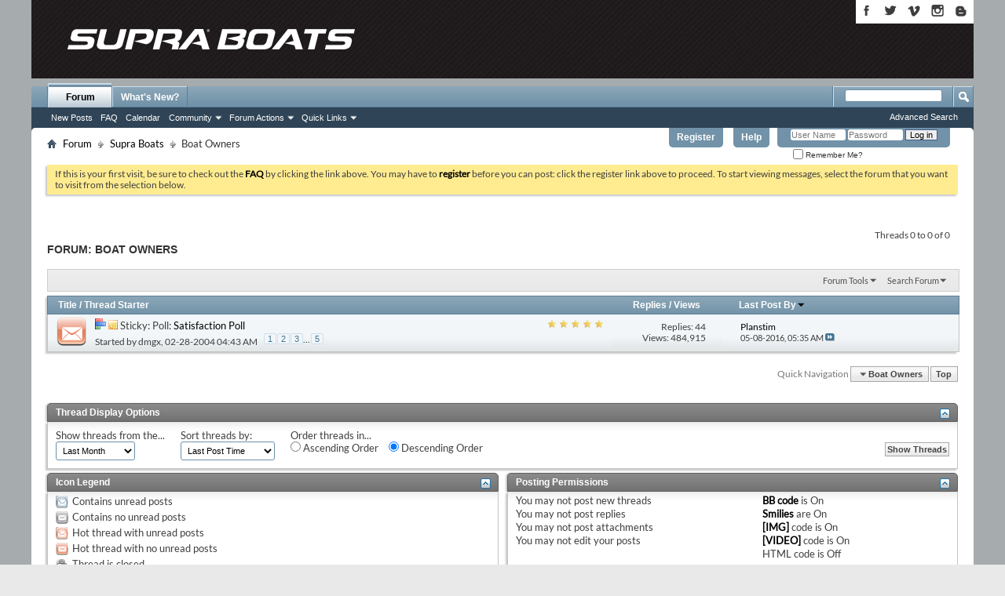

--- FILE ---
content_type: text/html; charset=ISO-8859-1
request_url: https://forum.supraboats.com/forumdisplay.php?8-Boat-Owners&s=cfa95a14f677f45b1093aa2a63d613b7
body_size: 9064
content:
<!DOCTYPE html PUBLIC "-//W3C//DTD XHTML 1.0 Transitional//EN" "http://www.w3.org/TR/xhtml1/DTD/xhtml1-transitional.dtd">
<html xmlns="http://www.w3.org/1999/xhtml" dir="ltr" lang="en" id="vbulletin_html">
<head>
	<meta name="msvalidate.01" content="6528037DB33210878E8BBC585265BD88" />
<meta http-equiv="Content-Type" content="text/html; charset=ISO-8859-1" />
<meta id="e_vb_meta_bburl" name="vb_meta_bburl" content="https://forum.supraboats.com" />
<base href="https://forum.supraboats.com/" /><!--[if IE]></base><![endif]-->
<meta name="generator" content="vBulletin 4.2.5" />
<meta name="viewport" content="initial-scale=1.0">

	<link rel="Shortcut Icon" href="favicon.ico" type="image/x-icon" />


		<meta name="keywords" content="Boat Owners, vbulletin,jelsoft,forum,bbs,discussion,bulletin board" />
		<meta name="description" content="" />





	<script type="acc3ff17bde267add424f016-text/javascript" src="https://ajax.googleapis.com/ajax/libs/yui/2.9.0/build/yuiloader-dom-event/yuiloader-dom-event.js?v=425"></script>
	<script type="acc3ff17bde267add424f016-text/javascript" src="https://ajax.googleapis.com/ajax/libs/yui/2.9.0/build/connection/connection-min.js?v=425"></script>

<script type="acc3ff17bde267add424f016-text/javascript">
<!--
	var SESSIONURL = "s=90a1e74b280e8b7b47c75eef206d4ecb&";
	var SECURITYTOKEN = "guest";
	var IMGDIR_MISC = "images/misc";
	var IMGDIR_BUTTON = "images/buttons";
	var vb_disable_ajax = parseInt("0", 10);
	var SIMPLEVERSION = "425";
	var BBURL = "https://forum.supraboats.com";
	var LOGGEDIN = 0 > 0 ? true : false;
	var THIS_SCRIPT = "forumdisplay";
	var RELPATH = "forumdisplay.php?8-Boat-Owners";
	var PATHS = {forum : ""};
        var yuipath = "https://ajax.googleapis.com/ajax/libs/yui/2.9.0/build";
        var remoteyui = "{$vboptions['remoteyui']}";
        var yuicombopath = "{$vboptions['yuicombopath']}";
        var yuicombopath = false; // hack to make this load locally
// -->
</script>
<script type="acc3ff17bde267add424f016-text/javascript" src="https://forum.supraboats.com/clientscript/vbulletin-core.js?v=425"></script>





	<link rel="stylesheet" type="text/css" href="clientscript/vbulletin_css/style00003l/main-rollup.css?d=1524492976" />
        

	<!--[if lt IE 8]>
	<link rel="stylesheet" type="text/css" href="clientscript/vbulletin_css/style00003l/popupmenu-ie.css?d=1524492976" />
	<link rel="stylesheet" type="text/css" href="clientscript/vbulletin_css/style00003l/vbulletin-ie.css?d=1524492976" />
	<link rel="stylesheet" type="text/css" href="clientscript/vbulletin_css/style00003l/vbulletin-chrome-ie.css?d=1524492976" />
	<link rel="stylesheet" type="text/css" href="clientscript/vbulletin_css/style00003l/vbulletin-formcontrols-ie.css?d=1524492976" />
	<link rel="stylesheet" type="text/css" href="clientscript/vbulletin_css/style00003l/editor-ie.css?d=1524492976" />
	<![endif]-->


<!--<link rel="stylesheet" type="text/css" href="supraboats.css"/>-->
<!--<script language=javascript src="../ypSlideOutMenusC.js"></script> -->
<script language=javascript type="acc3ff17bde267add424f016-text/javascript"> 
	<!--
	 // var yPosition = 251;
 
	  //new ypSlideOutMenu("number menu", "slide position", top,  width, height)
		//new ypSlideOutMenu("menu1", "down", 24, 900, 17)
		//new ypSlideOutMenu("menu2", "down", 24, 900, 17)
		//new ypSlideOutMenu("menu3", "down", 24, 900, 17)
		//new ypSlideOutMenu("menu4", "down", 24, 900, 17)
		//new ypSlideOutMenu("menu5", "down", 24, 900, 17)
	//-->
</script>	

<script type="acc3ff17bde267add424f016-text/javascript">
  (function(i,s,o,g,r,a,m){i['GoogleAnalyticsObject']=r;i[r]=i[r]||function(){
  (i[r].q=i[r].q||[]).push(arguments)},i[r].l=1*new Date();a=s.createElement(o),
  m=s.getElementsByTagName(o)[0];a.async=1;a.src=g;m.parentNode.insertBefore(a,m)
  })(window,document,'script','https://www.google-analytics.com/analytics.js','ga');

  ga('create', 'UA-69899445-2', 'auto');
  ga('send', 'pageview');

</script>

<!--<script type="text/javascript" src="mobiquo/tapatalkdetect.js"></script>-->


<link rel="stylesheet" type="text/css" href="supra_minimal.css?091917" />
<style type="text/css">@font-face {font-family:Lato;font-style:normal;font-weight:400;src:url(/cf-fonts/s/lato/5.0.18/latin-ext/400/normal.woff2);unicode-range:U+0100-02AF,U+0304,U+0308,U+0329,U+1E00-1E9F,U+1EF2-1EFF,U+2020,U+20A0-20AB,U+20AD-20CF,U+2113,U+2C60-2C7F,U+A720-A7FF;font-display:swap;}@font-face {font-family:Lato;font-style:normal;font-weight:400;src:url(/cf-fonts/s/lato/5.0.18/latin/400/normal.woff2);unicode-range:U+0000-00FF,U+0131,U+0152-0153,U+02BB-02BC,U+02C6,U+02DA,U+02DC,U+0304,U+0308,U+0329,U+2000-206F,U+2074,U+20AC,U+2122,U+2191,U+2193,U+2212,U+2215,U+FEFF,U+FFFD;font-display:swap;}</style>
	<title>Boat Owners</title>
	
	<script type="acc3ff17bde267add424f016-text/javascript" src="clientscript/vbulletin_read_marker.js?v=425"></script>
	
	
		<link rel="stylesheet" type="text/css" href="clientscript/vbulletin_css/style00003l/forumdisplay-rollup.css?d=1524492976" />
	

	<!--[if lt IE 8]>
	<script type="text/javascript" src="clientscript/vbulletin-threadlist-ie.js?v=425"></script>
		<link rel="stylesheet" type="text/css" href="clientscript/vbulletin_css/style00003l/toolsmenu-ie.css?d=1524492976" />
	<link rel="stylesheet" type="text/css" href="clientscript/vbulletin_css/style00003l/forumbits-ie.css?d=1524492976" />
	<link rel="stylesheet" type="text/css" href="clientscript/vbulletin_css/style00003l/forumdisplay-ie.css?d=1524492976" />
	<link rel="stylesheet" type="text/css" href="clientscript/vbulletin_css/style00003l/threadlist-ie.css?d=1524492976" />
	<link rel="stylesheet" type="text/css" href="clientscript/vbulletin_css/style00003l/options-ie.css?d=1524492976" />
	<![endif]-->
	<link rel="stylesheet" type="text/css" href="clientscript/vbulletin_css/style00003l/additional.css?d=1524492976" />

</head>

<body>


<!-- Tapatalk Detect body start -->
<script type="acc3ff17bde267add424f016-text/javascript">if (typeof(tapatalkDetect) == "function") tapatalkDetect()</script>
<!-- Tapatalk Detect banner body end -->

	<div id="supraheader">
		<div class="region-header">
			
<div class="social_wrapper">
					<a title="Supra Boats on Facebook" href="https://www.facebook.com/ilovesupraboats" target="_blank"><img title="Supra Boats on Facebook" alt="Supra on Facebook" src="images/icon_fb2.png"></a>
					<a title="Supra Boats on Twitter" href="https://twitter.com/supra_boats" target="_blank"><img title="Supra Boats on Twitter" alt="Supra on Twitter" src="images/icon_twitters2.png"></a>
					<a title="Supra Boats on Vimeo" href="https://vimeo.com/user19734231" target="_blank"><img title="Supra Boats on Vimeo" alt="Supra on Vimeo" src="images/icon_vimeo2.png"></a>
					<a title="Supra Boats on Instagram" href="https://instagram.com/supra_boats" target="_blank"><img title="Supra Boats on Instagram" alt="Supra on Instagram" src="images/icon_instagrm2.png"></a>
					<a title="Supra Boats on Blogger" href="https://supraboats.blogspot.com/" class="last"><img title="Supra Boats on Blogger" alt="Supra on Blogger" src="images/icon_blogger2.png" /></a>  
				</div>

					<div class="logo_dealer_wrapper">
					<a href="http://www.supraboats.com" title="Home" rel="home" id="logo"></a>
                                   
					</div>		
					
						
  
					
					
					
						
		</div><!-- region-header -->
	</div><!-- header -->

		
<!-- Text Wrapper to make backgrounds and drop shadows --> 
		<div class="white_gutter_wrapper"> 
<!-- Text Wrapper to make side gradients and hold contents --> 
			<div id="subTxt">


<div class="above_body"> <!-- closing tag is in template navbar -->
<div id="header" class="floatcontainer doc_header">
	<div id="toplinks" class="toplinks">
		
			<ul class="nouser">
			
				<li><a href="register.php?s=90a1e74b280e8b7b47c75eef206d4ecb" rel="nofollow">Register</a></li>
			
				<li><a rel="help" href="faq.php?s=90a1e74b280e8b7b47c75eef206d4ecb">Help</a></li>
				<li>
			<script type="acc3ff17bde267add424f016-text/javascript" src="clientscript/vbulletin_md5.js?v=425"></script>
			<form id="navbar_loginform" action="login.php?s=90a1e74b280e8b7b47c75eef206d4ecb&amp;do=login" method="post" onsubmit="if (!window.__cfRLUnblockHandlers) return false; md5hash(vb_login_password, vb_login_md5password, vb_login_md5password_utf, 0)" data-cf-modified-acc3ff17bde267add424f016-="">
				<fieldset id="logindetails" class="logindetails">
					<div>
						<div>
					<input type="text" class="textbox default-value" name="vb_login_username" id="navbar_username" size="10" accesskey="u" tabindex="101" value="User Name" />
					<input type="password" class="textbox" tabindex="102" name="vb_login_password" id="navbar_password" size="10" />
					<input type="text" class="textbox default-value" tabindex="102" name="vb_login_password_hint" id="navbar_password_hint" size="10" value="Password" style="display:none;" />
					<input type="submit" class="loginbutton" tabindex="104" value="Log in" title="Enter your username and password in the boxes provided to login, or click the 'register' button to create a profile for yourself." accesskey="s" />
						</div>
					</div>
				</fieldset>
				<div id="remember" class="remember">
					<label for="cb_cookieuser_navbar"><input type="checkbox" name="cookieuser" value="1" id="cb_cookieuser_navbar" class="cb_cookieuser_navbar" accesskey="c" tabindex="103" /> Remember Me?</label>
				</div>

				<input type="hidden" name="s" value="90a1e74b280e8b7b47c75eef206d4ecb" />
				<input type="hidden" name="securitytoken" value="guest" />
				<input type="hidden" name="do" value="login" />
				<input type="hidden" name="vb_login_md5password" />
				<input type="hidden" name="vb_login_md5password_utf" />
			</form>
			<script type="acc3ff17bde267add424f016-text/javascript">
			var yuipath = 'clientscript/yui';
			YAHOO.util.Dom.setStyle('navbar_password_hint', "display", "inline");
			YAHOO.util.Dom.setStyle('navbar_password', "display", "none");
			vB_XHTML_Ready.subscribe(function()
			{
			//
				YAHOO.util.Event.on('navbar_username', "focus", navbar_username_focus);
				YAHOO.util.Event.on('navbar_username', "blur", navbar_username_blur);
				YAHOO.util.Event.on('navbar_password_hint', "focus", navbar_password_hint);
				YAHOO.util.Event.on('navbar_password', "blur", navbar_password);
			});
			
			function navbar_username_focus(e)
			{
			//
				var textbox = YAHOO.util.Event.getTarget(e);
				if (textbox.value == 'User Name')
				{
				//
					textbox.value='';
					textbox.style.color='#000000';
				}
			}

			function navbar_username_blur(e)
			{
			//
				var textbox = YAHOO.util.Event.getTarget(e);
				if (textbox.value == '')
				{
				//
					textbox.value='User Name';
					textbox.style.color='#777777';
				}
			}
			
			function navbar_password_hint(e)
			{
			//
				var textbox = YAHOO.util.Event.getTarget(e);
				
				YAHOO.util.Dom.setStyle('navbar_password_hint', "display", "none");
				YAHOO.util.Dom.setStyle('navbar_password', "display", "inline");
				YAHOO.util.Dom.get('navbar_password').focus();
			}

			function navbar_password(e)
			{
			//
				var textbox = YAHOO.util.Event.getTarget(e);
				
				if (textbox.value == '')
				{
					YAHOO.util.Dom.setStyle('navbar_password_hint', "display", "inline");
					YAHOO.util.Dom.setStyle('navbar_password', "display", "none");
				}
			}
			</script>
				</li>
				
			</ul>
		
	</div>
	<div class="ad_global_header">
		 
		 
	</div>
	<hr />

<div id="navbar" class="navbar">
	<ul id="navtabs" class="navtabs floatcontainer">
		
		
	
		<li class="selected" id="vbtab_forum">
			<a class="navtab" href="forum.php?s=90a1e74b280e8b7b47c75eef206d4ecb">Forum</a>
		</li>
		
		
			<ul class="floatcontainer">
				
					
						
							<li id="vbflink_newposts"><a href="search.php?s=90a1e74b280e8b7b47c75eef206d4ecb&amp;do=getnew&amp;contenttype=vBForum_Post">New Posts</a></li>
						
					
				
					
						
							<li id="vbflink_faq"><a href="faq.php?s=90a1e74b280e8b7b47c75eef206d4ecb">FAQ</a></li>
						
					
				
					
						
							<li id="vbflink_calendar"><a href="calendar.php?s=90a1e74b280e8b7b47c75eef206d4ecb">Calendar</a></li>
						
					
				
					
						<li class="popupmenu" id="vbmenu_community">
							<a href="javascript://" class="popupctrl">Community</a>
							<ul class="popupbody popuphover">
								
									<li id="vbclink_members"><a href="memberlist.php?s=90a1e74b280e8b7b47c75eef206d4ecb">Member List</a></li>
								
							</ul>
						</li>
					
				
					
						<li class="popupmenu" id="vbmenu_actions">
							<a href="javascript://" class="popupctrl">Forum Actions</a>
							<ul class="popupbody popuphover">
								
									<li id="vbalink_mfr"><a href="forumdisplay.php?s=90a1e74b280e8b7b47c75eef206d4ecb&amp;do=markread&amp;markreadhash=guest">Mark Forums Read</a></li>
								
							</ul>
						</li>
					
				
					
						<li class="popupmenu" id="vbmenu_qlinks">
							<a href="javascript://" class="popupctrl">Quick Links</a>
							<ul class="popupbody popuphover">
								
									<li id="vbqlink_posts"><a href="search.php?s=90a1e74b280e8b7b47c75eef206d4ecb&amp;do=getdaily&amp;contenttype=vBForum_Post">Today's Posts</a></li>
								
									<li id="vbqlink_leaders"><a href="showgroups.php?s=90a1e74b280e8b7b47c75eef206d4ecb">View Site Leaders</a></li>
								
							</ul>
						</li>
					
				
			</ul>
		

	
		<li  id="vbtab_whatsnew">
			<a class="navtab" href="activity.php?s=90a1e74b280e8b7b47c75eef206d4ecb">What's New?</a>
		</li>
		
		

		
	</ul>
	
		<div id="globalsearch" class="globalsearch">
			<form action="search.php?s=90a1e74b280e8b7b47c75eef206d4ecb&amp;do=process" method="post" id="navbar_search" class="navbar_search">
				
				<input type="hidden" name="securitytoken" value="guest" />
				<input type="hidden" name="do" value="process" />
				<span class="textboxcontainer"><span><input type="text" value="" name="query" class="textbox" tabindex="99"/></span></span>
				<span class="buttoncontainer"><span><input type="image" class="searchbutton" src="images/buttons/search.png" name="submit" onclick="if (!window.__cfRLUnblockHandlers) return false; document.getElementById('navbar_search').submit;" tabindex="100" data-cf-modified-acc3ff17bde267add424f016-="" /></span></span>
			</form>
			<ul class="navbar_advanced_search">
				<li><a href="search.php?s=90a1e74b280e8b7b47c75eef206d4ecb" accesskey="4">Advanced Search</a></li>
				
			</ul>
		</div>
	
</div>
</div><!-- closing div for above_body -->

<div class="body_wrapper">
<div id="breadcrumb" class="breadcrumb">
	<ul class="floatcontainer">
		<li class="navbithome"><a href="index.php?s=90a1e74b280e8b7b47c75eef206d4ecb" accesskey="1"><img src="images/misc/navbit-home.png" alt="Home" /></a></li>
		
	<li class="navbit"><a href="index.php?s=90a1e74b280e8b7b47c75eef206d4ecb">Forum</a></li>

	<li class="navbit"><a href="forumdisplay.php?3-Supra-Boats&amp;s=90a1e74b280e8b7b47c75eef206d4ecb">Supra Boats</a></li>

		
	<li class="navbit lastnavbit"><span>Boat Owners</span></li>

	</ul>
	<hr />
</div>


 


	<form action="profile.php?do=dismissnotice" method="post" id="notices" class="notices">
		<input type="hidden" name="do" value="dismissnotice" />
		<input type="hidden" name="s" value="s=90a1e74b280e8b7b47c75eef206d4ecb&amp;" />
		<input type="hidden" name="securitytoken" value="guest" />
		<input type="hidden" id="dismiss_notice_hidden" name="dismiss_noticeid" value="" />
		<input type="hidden" name="url" value="" />
		<ol>
			<li class="restore" id="navbar_notice_2">
	
	If this is your first visit, be sure to
		check out the <a href="faq.php?s=90a1e74b280e8b7b47c75eef206d4ecb" target="_blank"><b>FAQ</b></a> by clicking the
		link above. You may have to <a href="register.php?s=90a1e74b280e8b7b47c75eef206d4ecb" target="_blank"><b>register</b></a>
		before you can post: click the register link above to proceed. To start viewing messages,
		select the forum that you want to visit from the selection below.
</li>
		</ol>
	</form>





<div id="above_threadlist" class="above_threadlist">

	
	<div class="threadpagenav">
		
		<div id="threadpagestats" class="threadpagestats">Threads 0 to 0 of 0</div>
	</div>
	
</div>
<div id="pagetitle" class="pagetitle">
	<h1>Forum: <span class="forumtitle">Boat Owners</span></h1>
	
</div>

	
	<div id="above_threadlist_controls" class="above_threadlist_controls toolsmenu">
		<div>
		<ul class="popupgroup forumdisplaypopups" id="forumdisplaypopups">
			<li class="popupmenu nohovermenu" id="forumtools">
				<h6><a href="javascript://" class="popupctrl" rel="nofollow">Forum Tools</a></h6>
				<ul class="popupbody popuphover">
					
						<li>
							<a href="forumdisplay.php?s=90a1e74b280e8b7b47c75eef206d4ecb&amp;do=markread&amp;f=8&amp;markreadhash=guest" rel="nofollow" onclick="if (!window.__cfRLUnblockHandlers) return false; return mark_forum_and_threads_read(8);" data-cf-modified-acc3ff17bde267add424f016-="">
								Mark This Forum Read
							</a>
						</li>
						
					<li><a href="forumdisplay.php?3-Supra-Boats&amp;s=90a1e74b280e8b7b47c75eef206d4ecb" rel="nofollow">View Parent Forum</a></li>
				</ul>
			</li>
                        
			<li class="popupmenu nohovermenu forumsearch menusearch" id="forumsearch">
				<h6><a href="javascript://" class="popupctrl">Search Forum</a></h6>
				<form action="search.php?do=process" method="get">
				<ul class="popupbody popuphover">
					<li>
						<input type="text" class="searchbox" name="q" value="Search..." />
						<input type="submit" class="button" value="Search" />
					</li>
					<li class="formsubmit" id="popupsearch">
						<div class="submitoptions">
							<label><input type="radio" name="showposts" value="0" checked="checked" /> Show Threads</label>
							<label><input type="radio" name="showposts" value="1" /> Show Posts</label>
						</div>
						<div class="advancedsearchlink"><a href="search.php?s=90a1e74b280e8b7b47c75eef206d4ecb&amp;search_type=1&amp;contenttype=vBForum_Post&amp;forumchoice[]=8" rel="nofollow">Advanced Search</a></div>

					</li>
				</ul>
				<input type="hidden" name="s" value="90a1e74b280e8b7b47c75eef206d4ecb" />
				<input type="hidden" name="securitytoken" value="guest" />
				<input type="hidden" name="do" value="process" />
				<input type="hidden" name="contenttype" value="vBForum_Post" />
				<input type="hidden" name="forumchoice[]" value="8" />
				<input type="hidden" name="childforums" value="1" />
				<input type="hidden" name="exactname" value="1" />
				</form>
			</li>
			



		</ul>
			
		</div>
	</div>
	






<div id="threadlist" class="threadlist">
	<form id="thread_inlinemod_form" action="inlinemod.php?forumid=8" method="post">
		<h2 class="hidden">Threads in This Forum</h2>

		<div>
			<div class="threadlisthead table">
				<div>
				<span class="threadinfo">
					<span class="threadtitle">
						<a href="forumdisplay.php?8-Boat-Owners&amp;s=90a1e74b280e8b7b47c75eef206d4ecb&amp;sort=title&amp;order=asc" rel="nofollow">Title</a> /
						<a href="forumdisplay.php?8-Boat-Owners&amp;s=90a1e74b280e8b7b47c75eef206d4ecb&amp;sort=postusername&amp;order=asc" rel="nofollow">Thread Starter</a>
					</span>
				</span>
				

					<span class="threadstats td"><a href="forumdisplay.php?8-Boat-Owners&amp;s=90a1e74b280e8b7b47c75eef206d4ecb&amp;sort=replycount&amp;order=desc" rel="nofollow">Replies</a> / <a href="forumdisplay.php?8-Boat-Owners&amp;s=90a1e74b280e8b7b47c75eef206d4ecb&amp;sort=views&amp;order=desc" rel="nofollow">Views</a></span>
					<span class="threadlastpost td"><a href="forumdisplay.php?8-Boat-Owners&amp;s=90a1e74b280e8b7b47c75eef206d4ecb&amp;sort=lastpost&amp;order=asc" rel="nofollow">Last Post By<img class="sortarrow" src="images/buttons/sortarrow-asc.png" alt="Reverse Sort Order" border="0" /></a></span>
					
				
				</div>
			</div>

			
				<ol id="stickies" class="stickies">
					<li class="threadbit hot" id="thread_488">
	<div class="rating5 sticky">
		<div class="threadinfo" title=".">
			<!--  status icon block -->
			<a class="threadstatus" rel="vB::AJAX" ></a>

			<!-- title / author block -->
			<div class="inner">
				<h3 class="threadtitle">
                    	

                    
                            <img src="images/misc/poll_posticon.gif" alt="Poll" border="0" />
                    

					
					 	<img src="images/misc/sticky.gif" alt="Sticky Thread" />
					
                                        
 					
						<span id="thread_prefix_488" class="prefix understate">
							
							Sticky: Poll: 
							
							
						</span>
					
                	<a class="title" href="showthread.php?488-Satisfaction-Poll&amp;s=90a1e74b280e8b7b47c75eef206d4ecb" id="thread_title_488">Satisfaction Poll</a>
				</h3>

				<div class="threadmeta">				
					<div class="author">
												
						
							<span class="label">Started by&nbsp;<a href="member.php?2-dmgx&amp;s=90a1e74b280e8b7b47c75eef206d4ecb" class="username understate" title="Started by dmgx on 02-28-2004 04:43 AM">dmgx</a>,&nbsp;02-28-2004&nbsp;04:43 AM</span>
						
						
						
							<dl class="pagination" id="pagination_threadbit_488">
								<dt class="label">5 Pages <span class="separator">&bull;</span></dt>
								<dd>
									 <span><a href="showthread.php?488-Satisfaction-Poll&amp;s=90a1e74b280e8b7b47c75eef206d4ecb">1</a></span> <span><a href="showthread.php?488-Satisfaction-Poll/page2&amp;s=90a1e74b280e8b7b47c75eef206d4ecb">2</a></span> <span><a href="showthread.php?488-Satisfaction-Poll/page3&amp;s=90a1e74b280e8b7b47c75eef206d4ecb">3</a></span>
									 <span class="separator">...</span> <span><a href="showthread.php?488-Satisfaction-Poll/page5&amp;s=90a1e74b280e8b7b47c75eef206d4ecb">5</a></span>
								</dd>
							</dl>
						
						<!-- iconinfo -->
						<div class="threaddetails td">
							<div class="threaddetailicons">
								
								
								
								
								
								
							</div>
						</div>
					</div>
					
				</div>

			</div>
		</div>
		
		<!-- threadstats -->
		
		<ul class="threadstats td alt" title="">
			
				<li>Replies:
					
						44
					
				</li>
				<li>Views: 484,915</li>
			
			<li class="hidden">Rating5 / 5</li>
		</ul>
							
		<!-- lastpost -->
		<dl class="threadlastpost td">
		
			<dt class="lastpostby hidden">Last Post By</dt>
			<dd><div class="popupmenu memberaction">
	<a class="username offline popupctrl" href="member.php?33180-Planstim&amp;s=90a1e74b280e8b7b47c75eef206d4ecb" title="Planstim is offline"><strong>Planstim</strong></a>
	<ul class="popupbody popuphover memberaction_body">
		<li class="left">
			<a href="member.php?33180-Planstim&amp;s=90a1e74b280e8b7b47c75eef206d4ecb" class="siteicon_profile">
				View Profile
			</a>
		</li>
		
		<li class="right">
			<a href="search.php?s=90a1e74b280e8b7b47c75eef206d4ecb&amp;do=finduser&amp;userid=33180&amp;contenttype=vBForum_Post&amp;showposts=1" class="siteicon_forum" rel="nofollow">
				View Forum Posts
			</a>
		</li>
		
		
		<li class="left">
			<a href="private.php?s=90a1e74b280e8b7b47c75eef206d4ecb&amp;do=newpm&amp;u=33180" class="siteicon_message" rel="nofollow">
				Private Message
			</a>
		</li>
		
		
		
		
		
		<li class="left">
			<a href="https://answers.microsoft.com/en-us/profile/36f676d7-465b-44a3-982f-ef812ad1ee50" class="siteicon_homepage">
				Visit Homepage
			</a>
		</li>
		
		
		

		

		
		
	</ul>
</div></dd>
			<dd>05-08-2016, <span class="time">05:35 AM</span>
			<a href="showthread.php?488-Satisfaction-Poll&amp;s=90a1e74b280e8b7b47c75eef206d4ecb&amp;p=122639#post122639" class="lastpostdate understate" title="Go to last post"><img src="images/buttons/lastpost-right.png" alt="Go to last post" /></a>
			</dd>
		
		</dl>

		
		
		
		
	</div>
</li>
				</ol>
			
			
				<ol id="threads" class="threads">
					
				</ol>
			
		</div>
		<hr />

		<div class="noinlinemod forumfoot">
		
		</div>

		<input type="hidden" name="url" value="" />
		<input type="hidden" name="s" value="90a1e74b280e8b7b47c75eef206d4ecb" />
		<input type="hidden" name="securitytoken" value="guest" />
		<input type="hidden" name="forumid" value="8" />
	</form>
</div>



<div id="below_threadlist" class="noinlinemod below_threadlist">
	
	<div class="threadpagenav">
		
		<div class="clear"></div>
<div class="navpopupmenu popupmenu nohovermenu" id="forumdisplay_navpopup">
	
		<span class="shade">Quick Navigation</span>
		<a href="forumdisplay.php?8-Boat-Owners&amp;s=90a1e74b280e8b7b47c75eef206d4ecb" class="popupctrl"><span class="ctrlcontainer">Boat Owners</span></a>
		<a href="forumdisplay.php?8-Boat-Owners#top" class="textcontrol" onclick="if (!window.__cfRLUnblockHandlers) return false; document.location.hash='top';return false;" data-cf-modified-acc3ff17bde267add424f016-="">Top</a>
	
	<ul class="navpopupbody popupbody popuphover">
		
		<li class="optionlabel">Site Areas</li>
		<li><a href="usercp.php?s=90a1e74b280e8b7b47c75eef206d4ecb">Settings</a></li>
		<li><a href="private.php?s=90a1e74b280e8b7b47c75eef206d4ecb">Private Messages</a></li>
		<li><a href="subscription.php?s=90a1e74b280e8b7b47c75eef206d4ecb">Subscriptions</a></li>
		<li><a href="online.php?s=90a1e74b280e8b7b47c75eef206d4ecb">Who's Online</a></li>
		<li><a href="search.php?s=90a1e74b280e8b7b47c75eef206d4ecb">Search Forums</a></li>
		<li><a href="index.php?s=90a1e74b280e8b7b47c75eef206d4ecb">Forums Home</a></li>
		
			<li class="optionlabel">Forums</li>
			
		
			
				<li><a href="forumdisplay.php?3-Supra-Boats&amp;s=90a1e74b280e8b7b47c75eef206d4ecb">Supra Boats</a>
					<ol class="d1">
						
		
			
				<li><a href="forumdisplay.php?5-General-Chat&amp;s=90a1e74b280e8b7b47c75eef206d4ecb">General Chat</a></li>
			
		
			
				<li><a href="forumdisplay.php?6-Service-Repair&amp;s=90a1e74b280e8b7b47c75eef206d4ecb">Service &amp; Repair</a></li>
			
		
			
				<li><a href="forumdisplay.php?11-Sales-Information&amp;s=90a1e74b280e8b7b47c75eef206d4ecb">Sales &amp; Information</a></li>
			
		
			
				<li><a href="forumdisplay.php?7-Wakeboarding-Wakeskating&amp;s=90a1e74b280e8b7b47c75eef206d4ecb">Wakeboarding | Wakeskating</a></li>
			
		
			
				<li><a href="forumdisplay.php?18-Skiing-amp-Slalom&amp;s=90a1e74b280e8b7b47c75eef206d4ecb">Skiing &amp; Slalom</a></li>
			
		
			
				<li><a href="forumdisplay.php?13-Wake-Surfing&amp;s=90a1e74b280e8b7b47c75eef206d4ecb">Wake Surfing</a></li>
			
		
			
				<li><a href="forumdisplay.php?8-Boat-Owners&amp;s=90a1e74b280e8b7b47c75eef206d4ecb">Boat Owners</a></li>
			
		
			
				<li><a href="forumdisplay.php?12-Supra-Modifications&amp;s=90a1e74b280e8b7b47c75eef206d4ecb">Supra Modifications</a></li>
			
		
			
				<li><a href="forumdisplay.php?9-Supra-Classifieds&amp;s=90a1e74b280e8b7b47c75eef206d4ecb">Supra Classifieds</a></li>
			
		
			
				<li><a href="forumdisplay.php?10-Pride-Joy&amp;s=90a1e74b280e8b7b47c75eef206d4ecb">Pride &amp; Joy</a></li>
			
		
			
				<li><a href="forumdisplay.php?17-Audio-amp-Video&amp;s=90a1e74b280e8b7b47c75eef206d4ecb">Audio &amp; Video</a></li>
			
		
			
				<li><a href="forumdisplay.php?14-Find-a-Pull-Give-a-Pull&amp;s=90a1e74b280e8b7b47c75eef206d4ecb">Find a Pull Give a Pull</a></li>
			
		
			
				<li><a href="forumdisplay.php?15-Video-Forum&amp;s=90a1e74b280e8b7b47c75eef206d4ecb">Video Forum</a></li>
			
		
			
				<li><a href="forumdisplay.php?16-Supra-Families&amp;s=90a1e74b280e8b7b47c75eef206d4ecb">Supra Families</a></li>
			
		
			
					</ol>
				</li>
			
		
			
				<li><a href="forumdisplay.php?1-Website&amp;s=90a1e74b280e8b7b47c75eef206d4ecb">Website</a>
					<ol class="d1">
						
		
			
				<li><a href="forumdisplay.php?2-Help-Desk&amp;s=90a1e74b280e8b7b47c75eef206d4ecb">Help Desk</a></li>
			
		
			
					</ol>
				</li>
			
		
		
	</ul>
</div>
<div class="clear"></div>
	</div>
</div>

<div id="forum_info_options" class="forum_info block">
	

	 
	

	<div class="collapse">
		<a class="collapse" id="collapse_forum_options" href="forumdisplay.php?8-Boat-Owners#top"><img src="images/buttons/collapse_40b.png" alt="" /></a>
		<h4 class="forumoptiontitle blockhead">Thread Display Options</h4>
	</div>
	<div id="forum_options" class="forum_info_form_block">
		<form id="forum_display_options" action="forumdisplay.php" method="get" class="forum_info_form blockbody formcontrols floatcontainer">
			<input type="hidden" name="s" value="90a1e74b280e8b7b47c75eef206d4ecb" />
			<input type="hidden" name="f" value="8" />
			<input type="hidden" name="page" value="1" />
			<input type="hidden" name="pp" value="20" />
			<div>
				<div class="options_input_block">
					<label for="sel_daysprune">Show threads from the...</label>
					<select class="primary" id="sel_daysprune" name="daysprune">
						<option value="1" >Last Day</option>
						<option value="2" >Last 2 Days</option>
						<option value="7" >Last Week</option>
						<option value="10" >Last 10 Days</option>
						<option value="14" >Last 2 Weeks</option>
						<option value="30" selected="selected">Last Month</option>
						<option value="45" >Last 45 Days</option>
						<option value="60" >Last 2 Months</option>
						<option value="75" >Last 75 Days</option>
						<option value="100" >Last 100 Days</option>
						<option value="365" >Last Year</option>
						<option value="-1" >Beginning</option>
					</select>
					<p class="description">Use this control to limit the display of threads to those newer than the specified time frame.</p>
				</div>
				<div class="options_input_block">
					<label for="sel_sort">Sort threads by:</label>
					<select class="primary" id="sel_sort" name="sort">
						<option value="title" >Thread Title</option>
						<option value="lastpost" selected="selected">Last Post Time</option>
						<option value="dateline" >Thread Start Time</option>
						<option value="replycount" >Number of Replies</option>
						<option value="views" >Number of Views</option>
						<option value="postusername" >Thread Starter</option>
						<option value="voteavg" >Thread Rating</option>
					</select>
					<p class="description">Allows you to choose the data by which the thread list will be sorted.</p>
				</div>
				
				<!-- Group of Radio Buttons -->
				<div class="options_input_block">
					<p class="label">Order threads in...</p>
					<ul class="checkradio group">
						<li><label for="radio_asc"><input type="radio" name="order" id="radio_asc" value="asc"  /> Ascending Order</label></li>
						<li><label for="radio_dsc"><input type="radio" name="order" id="radio_dsc" value="desc" checked="checked" /> Descending Order</label></li>
					</ul>
					<p class="description">Note: when sorting by date, 'descending order' will show the newest results first.</p>
				</div>
				
			</div>
			<div class="options_input_wrapper">
				<div class="options_input_block">
					<div class="group">
						<input type="submit" class="button" value="Show Threads" />
					</div>
				</div>
			</div>
		</form>
	</div>
	
	<div class="options_block_container">
	
		<div class="options_block">
		<div class="collapse options_correct">
			<a class="collapse" id="collapse_forum_icon_legend" href="forumdisplay.php?8-Boat-Owners#top"><img src="images/buttons/collapse_40b.png" alt="" /></a>
			<h4 class="blockhead">Icon Legend</h4>
		</div>
		<div id="forum_icon_legend" class="forum_info_block blockbody formcontrols options_correct">
			<dl id="icon_legends" class="forum_info_subblock icon_legends">
				<dt><img src="images/statusicon/thread_new-16.png" alt="Contains unread posts" /></dt><dd>Contains unread posts</dd>
				<dt><img src="images/statusicon/thread-16-right.png" alt="Contains no unread posts" /></dt><dd>Contains no unread posts</dd>
				
				<dt><img src="images/statusicon/thread_hot_new-16.png" alt="More than 15 replies or 150 views" /></dt><dd>Hot thread with unread posts</dd>
				<dt><img src="images/statusicon/thread_hot-16.png" alt="More than 15 replies or 150 views" /></dt><dd>Hot thread with no unread posts</dd>
				
				<dt><img src="images/statusicon/thread_lock-16.png" alt="Closed Thread" /></dt><dd>Thread is closed</dd>
				<dt><img src="images/statusicon/thread_dot-16-right.png" alt="Thread Contains a Message Written By You" /></dt><dd>You have posted in this thread</dd>
			</dl>
		</div>
	</div>
	<div class="options_block2">
		<div class="collapse options_correct">
			<a class="collapse" id="collapse_posting_rules" href="forumdisplay.php?8-Boat-Owners#top"><img src="images/buttons/collapse_40b.png" alt="" /></a>
			<h4 class="blockhead">Posting Permissions</h4>
		</div>
		<div id="posting_rules" class="forum_info_block blockbody formcontrols floatcontainer options_correct">
			
<div id="forumrules" class="info_subblock">

	<ul class="youcandoblock">
		<li>You <strong>may not</strong> post new threads</li>
		<li>You <strong>may not</strong> post replies</li>
		<li>You <strong>may not</strong> post attachments</li>
		<li>You <strong>may not</strong> edit your posts</li>
		<li>&nbsp;</li>
	</ul>
	<div class="bbcodeblock">
		<ul>
			<li><a href="misc.php?s=90a1e74b280e8b7b47c75eef206d4ecb&amp;do=bbcode" target="_blank">BB code</a> is <strong>On</strong></li>
			<li><a href="misc.php?s=90a1e74b280e8b7b47c75eef206d4ecb&amp;do=showsmilies" target="_blank">Smilies</a> are <strong>On</strong></li>
			<li><a href="misc.php?s=90a1e74b280e8b7b47c75eef206d4ecb&amp;do=bbcode#imgcode" target="_blank">[IMG]</a> code is <strong>On</strong></li>
			<li><a href="misc.php?s=90a1e74b280e8b7b47c75eef206d4ecb&amp;do=bbcode#videocode" target="_blank">[VIDEO]</a> code is <strong>On</strong></li>
			<li>HTML code is <strong>Off</strong></li>
		</ul>
	</div>
	<p class="rules_link"><a href="misc.php?s=90a1e74b280e8b7b47c75eef206d4ecb&amp;do=showrules" target="_blank">Forum Rules</a></p>

</div>

		</div>
	</div>
	
	</div>
</div>
<script type="acc3ff17bde267add424f016-text/javascript">
<!--
vbphrase['doubleclick_forum_markread'] = "Double-click this icon to mark this forum and its contents as read";
init_forum_readmarker_system();
//-->
</script>

<div style="clear: left">
  
   
</div>

    
<div class="region-footer">
<div id="footer" class="floatcontainer footer">

<div class="footer_content">

	<form action="index.php" method="get" id="footer_select" class="footer_select">

			
		
		
		
	</form>

<div class="footer_navigation">
	<ul id="footer_links" class="footer_links footer_navigation_menu">
		<li><a href="sendmessage.php?s=90a1e74b280e8b7b47c75eef206d4ecb" rel="nofollow" accesskey="9">Contact Us</a></li>
		<li><a href="https://www.supraboats.com">Supra</a></li>
		
		
		<li><a href="archive/index.php?s=90a1e74b280e8b7b47c75eef206d4ecb">Archive</a></li>
		
		
		
		<li><a href="forumdisplay.php?8-Boat-Owners#top" onclick="if (!window.__cfRLUnblockHandlers) return false; document.location.hash='top'; return false;" data-cf-modified-acc3ff17bde267add424f016-="">Top</a></li>
	</ul>
	</div>
	
	
	
	<script type="acc3ff17bde267add424f016-text/javascript">
	<!--
		// Main vBulletin Javascript Initialization
		vBulletin_init();
	//-->
	</script>
        
</div>

<div id="block-block-social-footer">
				<div class="content">
					<a title="Supra Boats on Facebook" href="https://www.facebook.com/ilovesupraboats" target="_blank"><img title="Supra Boats on Facebook" alt="Moomba on Facebook" src="images/icon_fb2.png"></a>
					<a title="Supra Boats on Twitter" href="https://twitter.com/supra_boats" target="_blank"><img title="Supra Boats on Twitter" alt="Moomba on Twitter" src="images/icon_twitters2.png"></a>
					<a title="Supra Boats on Vimeo" href="https://vimeo.com/user19734231" target="_blank"><img title="Supra Boats on Vimeo" alt="Moomba on Vimeo" src="images/icon_vimeo2.png"></a>
					<a title="Supra Boats on Instagram" href="https://instagram.com/supra_boats" target="_blank"><img title="Supra Boats on Instagram" alt="Moomba on Instagram" src="images/icon_instagrm2.png"></a>
					<a title="Supra Boats on Blogger" href="https://supraboats.blogspot.com/" class="last"><img title="Supra Boats on Blogger" alt="Moomba on Blogger" src="images/icon_blogger2.png" /></a>  
				</div>
			</div><!-- /.block -->
			
			
			<div id="block-block-csi">
				<div class="content">
					<img src="images/logo_csi.gif" alt="2015 CSI Award" />
				</div><!-- content -->
			</div><!-- block-block-5 -->
			
			<div id="block-block-copyright">
				<div class="content">
					© 2016 Skier’s Choice inc. All right reserved<br>
					<!--Designed and developed by <a href="http://www.dmgbluegill.com">DMG|Bluegill</a>-->
				</div><!-- content -->
			</div><!-- block-block-4 -->




</div><!-- footer-region -->

</div> <!-- closing div for body_wrapper -->


<div class="below_body">
<div id="footer_time" class="footer_time">All times are GMT -4. The time now is <span class="time">03:18 AM</span>.</div>

<div id="footer_copyright" class="footer_copyright">
	<!-- Do not remove this copyright notice -->
	Powered by <a href="https://www.vbulletin.com" id="vbulletinlink">vBulletin&reg;</a> Version 4.2.5 <br />Copyright &copy; 2025 vBulletin Solutions Inc. All rights reserved. 
	<!-- Do not remove this copyright notice -->	
</div>
<div id="footer_morecopyright" class="shade footer_morecopyright">
	<!-- Do not remove cronimage or your scheduled tasks will cease to function -->
	
	<!-- Do not remove cronimage or your scheduled tasks will cease to function -->
	
</div>

</div>
</div></div></div></div></div>


<script src="/cdn-cgi/scripts/7d0fa10a/cloudflare-static/rocket-loader.min.js" data-cf-settings="acc3ff17bde267add424f016-|49" defer></script><script defer src="https://static.cloudflareinsights.com/beacon.min.js/vcd15cbe7772f49c399c6a5babf22c1241717689176015" integrity="sha512-ZpsOmlRQV6y907TI0dKBHq9Md29nnaEIPlkf84rnaERnq6zvWvPUqr2ft8M1aS28oN72PdrCzSjY4U6VaAw1EQ==" data-cf-beacon='{"version":"2024.11.0","token":"1cd29542baca4e7dbe00acd36fa09c18","server_timing":{"name":{"cfCacheStatus":true,"cfEdge":true,"cfExtPri":true,"cfL4":true,"cfOrigin":true,"cfSpeedBrain":true},"location_startswith":null}}' crossorigin="anonymous"></script>
</body>
</html>